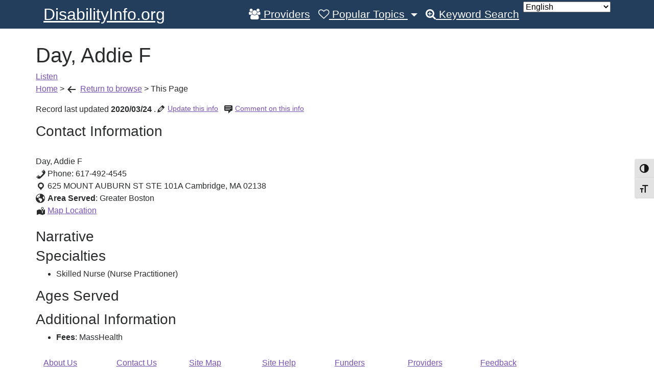

--- FILE ---
content_type: text/html; charset=UTF-8
request_url: https://disabilityinfo.org/physicians/day-addie-f/
body_size: 13867
content:
 <!DOCTYPE html>
<html lang="en-US">
<head>
	<meta charset="UTF-8">
	<meta http-equiv="X-UA-Compatible" content="IE=edge">
	<meta name="viewport" content="width=device-width, initial-scale=1">
	<meta name="mobile-web-app-capable" content="yes">
	<meta name="apple-mobile-web-app-capable" content="yes">
	<meta name="apple-mobile-web-app-title" content="DisabilityInfo.org - ">
	<link rel="profile" href="http://gmpg.org/xfn/11">
	<link rel="pingback" href="https://disabilityinfo.org/xmlrpc.php">
	<meta name='robots' content='index, follow, max-image-preview:large, max-snippet:-1, max-video-preview:-1' />

	<!-- This site is optimized with the Yoast SEO plugin v26.5 - https://yoast.com/wordpress/plugins/seo/ -->
	<title>Day, Addie F - Skilled Nurse (Nurse Practitioner) in Cambridge Massachusetts - DisabilityInfo.org</title>
	<meta name="description" content="Cambridge Skilled Nurse (Nurse Practitioner)" />
	<link rel="canonical" href="https://disabilityinfo.org/physicians/day-addie-f/" />
	<meta property="og:locale" content="en_US" />
	<meta property="og:type" content="article" />
	<meta property="og:title" content="Day, Addie F - Skilled Nurse (Nurse Practitioner) in Cambridge Massachusetts - DisabilityInfo.org" />
	<meta property="og:description" content="Cambridge Skilled Nurse (Nurse Practitioner)" />
	<meta property="og:url" content="https://disabilityinfo.org/physicians/day-addie-f/" />
	<meta property="og:site_name" content="DisabilityInfo.org" />
	<meta property="article:modified_time" content="2020-06-02T01:11:00+00:00" />
	<meta name="twitter:card" content="summary_large_image" />
	<script type="application/ld+json" class="yoast-schema-graph">{"@context":"https://schema.org","@graph":[{"@type":"WebPage","@id":"https://disabilityinfo.org/physicians/day-addie-f/","url":"https://disabilityinfo.org/physicians/day-addie-f/","name":"Day, Addie F - Skilled Nurse (Nurse Practitioner) in Cambridge Massachusetts - DisabilityInfo.org","isPartOf":{"@id":"https://disabilityinfo.org/#website"},"datePublished":"2019-11-27T18:22:24+00:00","dateModified":"2020-06-02T01:11:00+00:00","description":"Cambridge Skilled Nurse (Nurse Practitioner)","breadcrumb":{"@id":"https://disabilityinfo.org/physicians/day-addie-f/#breadcrumb"},"inLanguage":"en-US","potentialAction":[{"@type":"ReadAction","target":["https://disabilityinfo.org/physicians/day-addie-f/"]}]},{"@type":"BreadcrumbList","@id":"https://disabilityinfo.org/physicians/day-addie-f/#breadcrumb","itemListElement":[{"@type":"ListItem","position":1,"name":"Home","item":"https://disabilityinfo.org/"},{"@type":"ListItem","position":2,"name":"Doctor","item":"https://disabilityinfo.org/physicians/"},{"@type":"ListItem","position":3,"name":"Day, Addie F"}]},{"@type":"WebSite","@id":"https://disabilityinfo.org/#website","url":"https://disabilityinfo.org/","name":"DisabilityInfo.org","description":"","potentialAction":[{"@type":"SearchAction","target":{"@type":"EntryPoint","urlTemplate":"https://disabilityinfo.org/?s={search_term_string}"},"query-input":{"@type":"PropertyValueSpecification","valueRequired":true,"valueName":"search_term_string"}}],"inLanguage":"en-US"}]}</script>
	<!-- / Yoast SEO plugin. -->


<link rel="alternate" title="oEmbed (JSON)" type="application/json+oembed" href="https://disabilityinfo.org/wp-json/oembed/1.0/embed?url=https%3A%2F%2Fdisabilityinfo.org%2Fphysicians%2Fday-addie-f%2F" />
<link rel="alternate" title="oEmbed (XML)" type="text/xml+oembed" href="https://disabilityinfo.org/wp-json/oembed/1.0/embed?url=https%3A%2F%2Fdisabilityinfo.org%2Fphysicians%2Fday-addie-f%2F&#038;format=xml" />
		<!-- This site uses the Google Analytics by ExactMetrics plugin v8.11.1 - Using Analytics tracking - https://www.exactmetrics.com/ -->
							<script src="//www.googletagmanager.com/gtag/js?id=G-F11R6BTQ07"  data-cfasync="false" data-wpfc-render="false" type="text/javascript" async></script>
			<script data-cfasync="false" data-wpfc-render="false" type="text/javascript">
				var em_version = '8.11.1';
				var em_track_user = true;
				var em_no_track_reason = '';
								var ExactMetricsDefaultLocations = {"page_location":"https:\/\/disabilityinfo.org\/physicians\/day-addie-f\/"};
								if ( typeof ExactMetricsPrivacyGuardFilter === 'function' ) {
					var ExactMetricsLocations = (typeof ExactMetricsExcludeQuery === 'object') ? ExactMetricsPrivacyGuardFilter( ExactMetricsExcludeQuery ) : ExactMetricsPrivacyGuardFilter( ExactMetricsDefaultLocations );
				} else {
					var ExactMetricsLocations = (typeof ExactMetricsExcludeQuery === 'object') ? ExactMetricsExcludeQuery : ExactMetricsDefaultLocations;
				}

								var disableStrs = [
										'ga-disable-G-F11R6BTQ07',
									];

				/* Function to detect opted out users */
				function __gtagTrackerIsOptedOut() {
					for (var index = 0; index < disableStrs.length; index++) {
						if (document.cookie.indexOf(disableStrs[index] + '=true') > -1) {
							return true;
						}
					}

					return false;
				}

				/* Disable tracking if the opt-out cookie exists. */
				if (__gtagTrackerIsOptedOut()) {
					for (var index = 0; index < disableStrs.length; index++) {
						window[disableStrs[index]] = true;
					}
				}

				/* Opt-out function */
				function __gtagTrackerOptout() {
					for (var index = 0; index < disableStrs.length; index++) {
						document.cookie = disableStrs[index] + '=true; expires=Thu, 31 Dec 2099 23:59:59 UTC; path=/';
						window[disableStrs[index]] = true;
					}
				}

				if ('undefined' === typeof gaOptout) {
					function gaOptout() {
						__gtagTrackerOptout();
					}
				}
								window.dataLayer = window.dataLayer || [];

				window.ExactMetricsDualTracker = {
					helpers: {},
					trackers: {},
				};
				if (em_track_user) {
					function __gtagDataLayer() {
						dataLayer.push(arguments);
					}

					function __gtagTracker(type, name, parameters) {
						if (!parameters) {
							parameters = {};
						}

						if (parameters.send_to) {
							__gtagDataLayer.apply(null, arguments);
							return;
						}

						if (type === 'event') {
														parameters.send_to = exactmetrics_frontend.v4_id;
							var hookName = name;
							if (typeof parameters['event_category'] !== 'undefined') {
								hookName = parameters['event_category'] + ':' + name;
							}

							if (typeof ExactMetricsDualTracker.trackers[hookName] !== 'undefined') {
								ExactMetricsDualTracker.trackers[hookName](parameters);
							} else {
								__gtagDataLayer('event', name, parameters);
							}
							
						} else {
							__gtagDataLayer.apply(null, arguments);
						}
					}

					__gtagTracker('js', new Date());
					__gtagTracker('set', {
						'developer_id.dNDMyYj': true,
											});
					if ( ExactMetricsLocations.page_location ) {
						__gtagTracker('set', ExactMetricsLocations);
					}
										__gtagTracker('config', 'G-F11R6BTQ07', {"forceSSL":"true","link_attribution":"true"} );
										window.gtag = __gtagTracker;										(function () {
						/* https://developers.google.com/analytics/devguides/collection/analyticsjs/ */
						/* ga and __gaTracker compatibility shim. */
						var noopfn = function () {
							return null;
						};
						var newtracker = function () {
							return new Tracker();
						};
						var Tracker = function () {
							return null;
						};
						var p = Tracker.prototype;
						p.get = noopfn;
						p.set = noopfn;
						p.send = function () {
							var args = Array.prototype.slice.call(arguments);
							args.unshift('send');
							__gaTracker.apply(null, args);
						};
						var __gaTracker = function () {
							var len = arguments.length;
							if (len === 0) {
								return;
							}
							var f = arguments[len - 1];
							if (typeof f !== 'object' || f === null || typeof f.hitCallback !== 'function') {
								if ('send' === arguments[0]) {
									var hitConverted, hitObject = false, action;
									if ('event' === arguments[1]) {
										if ('undefined' !== typeof arguments[3]) {
											hitObject = {
												'eventAction': arguments[3],
												'eventCategory': arguments[2],
												'eventLabel': arguments[4],
												'value': arguments[5] ? arguments[5] : 1,
											}
										}
									}
									if ('pageview' === arguments[1]) {
										if ('undefined' !== typeof arguments[2]) {
											hitObject = {
												'eventAction': 'page_view',
												'page_path': arguments[2],
											}
										}
									}
									if (typeof arguments[2] === 'object') {
										hitObject = arguments[2];
									}
									if (typeof arguments[5] === 'object') {
										Object.assign(hitObject, arguments[5]);
									}
									if ('undefined' !== typeof arguments[1].hitType) {
										hitObject = arguments[1];
										if ('pageview' === hitObject.hitType) {
											hitObject.eventAction = 'page_view';
										}
									}
									if (hitObject) {
										action = 'timing' === arguments[1].hitType ? 'timing_complete' : hitObject.eventAction;
										hitConverted = mapArgs(hitObject);
										__gtagTracker('event', action, hitConverted);
									}
								}
								return;
							}

							function mapArgs(args) {
								var arg, hit = {};
								var gaMap = {
									'eventCategory': 'event_category',
									'eventAction': 'event_action',
									'eventLabel': 'event_label',
									'eventValue': 'event_value',
									'nonInteraction': 'non_interaction',
									'timingCategory': 'event_category',
									'timingVar': 'name',
									'timingValue': 'value',
									'timingLabel': 'event_label',
									'page': 'page_path',
									'location': 'page_location',
									'title': 'page_title',
									'referrer' : 'page_referrer',
								};
								for (arg in args) {
																		if (!(!args.hasOwnProperty(arg) || !gaMap.hasOwnProperty(arg))) {
										hit[gaMap[arg]] = args[arg];
									} else {
										hit[arg] = args[arg];
									}
								}
								return hit;
							}

							try {
								f.hitCallback();
							} catch (ex) {
							}
						};
						__gaTracker.create = newtracker;
						__gaTracker.getByName = newtracker;
						__gaTracker.getAll = function () {
							return [];
						};
						__gaTracker.remove = noopfn;
						__gaTracker.loaded = true;
						window['__gaTracker'] = __gaTracker;
					})();
									} else {
										console.log("");
					(function () {
						function __gtagTracker() {
							return null;
						}

						window['__gtagTracker'] = __gtagTracker;
						window['gtag'] = __gtagTracker;
					})();
									}
			</script>
							<!-- / Google Analytics by ExactMetrics -->
		<style id='wp-img-auto-sizes-contain-inline-css' type='text/css'>
img:is([sizes=auto i],[sizes^="auto," i]){contain-intrinsic-size:3000px 1500px}
/*# sourceURL=wp-img-auto-sizes-contain-inline-css */
</style>
<style id='wp-emoji-styles-inline-css' type='text/css'>

	img.wp-smiley, img.emoji {
		display: inline !important;
		border: none !important;
		box-shadow: none !important;
		height: 1em !important;
		width: 1em !important;
		margin: 0 0.07em !important;
		vertical-align: -0.1em !important;
		background: none !important;
		padding: 0 !important;
	}
/*# sourceURL=wp-emoji-styles-inline-css */
</style>
<style id='wp-block-library-inline-css' type='text/css'>
:root{--wp-block-synced-color:#7a00df;--wp-block-synced-color--rgb:122,0,223;--wp-bound-block-color:var(--wp-block-synced-color);--wp-editor-canvas-background:#ddd;--wp-admin-theme-color:#007cba;--wp-admin-theme-color--rgb:0,124,186;--wp-admin-theme-color-darker-10:#006ba1;--wp-admin-theme-color-darker-10--rgb:0,107,160.5;--wp-admin-theme-color-darker-20:#005a87;--wp-admin-theme-color-darker-20--rgb:0,90,135;--wp-admin-border-width-focus:2px}@media (min-resolution:192dpi){:root{--wp-admin-border-width-focus:1.5px}}.wp-element-button{cursor:pointer}:root .has-very-light-gray-background-color{background-color:#eee}:root .has-very-dark-gray-background-color{background-color:#313131}:root .has-very-light-gray-color{color:#eee}:root .has-very-dark-gray-color{color:#313131}:root .has-vivid-green-cyan-to-vivid-cyan-blue-gradient-background{background:linear-gradient(135deg,#00d084,#0693e3)}:root .has-purple-crush-gradient-background{background:linear-gradient(135deg,#34e2e4,#4721fb 50%,#ab1dfe)}:root .has-hazy-dawn-gradient-background{background:linear-gradient(135deg,#faaca8,#dad0ec)}:root .has-subdued-olive-gradient-background{background:linear-gradient(135deg,#fafae1,#67a671)}:root .has-atomic-cream-gradient-background{background:linear-gradient(135deg,#fdd79a,#004a59)}:root .has-nightshade-gradient-background{background:linear-gradient(135deg,#330968,#31cdcf)}:root .has-midnight-gradient-background{background:linear-gradient(135deg,#020381,#2874fc)}:root{--wp--preset--font-size--normal:16px;--wp--preset--font-size--huge:42px}.has-regular-font-size{font-size:1em}.has-larger-font-size{font-size:2.625em}.has-normal-font-size{font-size:var(--wp--preset--font-size--normal)}.has-huge-font-size{font-size:var(--wp--preset--font-size--huge)}.has-text-align-center{text-align:center}.has-text-align-left{text-align:left}.has-text-align-right{text-align:right}.has-fit-text{white-space:nowrap!important}#end-resizable-editor-section{display:none}.aligncenter{clear:both}.items-justified-left{justify-content:flex-start}.items-justified-center{justify-content:center}.items-justified-right{justify-content:flex-end}.items-justified-space-between{justify-content:space-between}.screen-reader-text{border:0;clip-path:inset(50%);height:1px;margin:-1px;overflow:hidden;padding:0;position:absolute;width:1px;word-wrap:normal!important}.screen-reader-text:focus{background-color:#ddd;clip-path:none;color:#444;display:block;font-size:1em;height:auto;left:5px;line-height:normal;padding:15px 23px 14px;text-decoration:none;top:5px;width:auto;z-index:100000}html :where(.has-border-color){border-style:solid}html :where([style*=border-top-color]){border-top-style:solid}html :where([style*=border-right-color]){border-right-style:solid}html :where([style*=border-bottom-color]){border-bottom-style:solid}html :where([style*=border-left-color]){border-left-style:solid}html :where([style*=border-width]){border-style:solid}html :where([style*=border-top-width]){border-top-style:solid}html :where([style*=border-right-width]){border-right-style:solid}html :where([style*=border-bottom-width]){border-bottom-style:solid}html :where([style*=border-left-width]){border-left-style:solid}html :where(img[class*=wp-image-]){height:auto;max-width:100%}:where(figure){margin:0 0 1em}html :where(.is-position-sticky){--wp-admin--admin-bar--position-offset:var(--wp-admin--admin-bar--height,0px)}@media screen and (max-width:600px){html :where(.is-position-sticky){--wp-admin--admin-bar--position-offset:0px}}

/*# sourceURL=wp-block-library-inline-css */
</style><style id='global-styles-inline-css' type='text/css'>
:root{--wp--preset--aspect-ratio--square: 1;--wp--preset--aspect-ratio--4-3: 4/3;--wp--preset--aspect-ratio--3-4: 3/4;--wp--preset--aspect-ratio--3-2: 3/2;--wp--preset--aspect-ratio--2-3: 2/3;--wp--preset--aspect-ratio--16-9: 16/9;--wp--preset--aspect-ratio--9-16: 9/16;--wp--preset--color--black: #000000;--wp--preset--color--cyan-bluish-gray: #abb8c3;--wp--preset--color--white: #ffffff;--wp--preset--color--pale-pink: #f78da7;--wp--preset--color--vivid-red: #cf2e2e;--wp--preset--color--luminous-vivid-orange: #ff6900;--wp--preset--color--luminous-vivid-amber: #fcb900;--wp--preset--color--light-green-cyan: #7bdcb5;--wp--preset--color--vivid-green-cyan: #00d084;--wp--preset--color--pale-cyan-blue: #8ed1fc;--wp--preset--color--vivid-cyan-blue: #0693e3;--wp--preset--color--vivid-purple: #9b51e0;--wp--preset--gradient--vivid-cyan-blue-to-vivid-purple: linear-gradient(135deg,rgb(6,147,227) 0%,rgb(155,81,224) 100%);--wp--preset--gradient--light-green-cyan-to-vivid-green-cyan: linear-gradient(135deg,rgb(122,220,180) 0%,rgb(0,208,130) 100%);--wp--preset--gradient--luminous-vivid-amber-to-luminous-vivid-orange: linear-gradient(135deg,rgb(252,185,0) 0%,rgb(255,105,0) 100%);--wp--preset--gradient--luminous-vivid-orange-to-vivid-red: linear-gradient(135deg,rgb(255,105,0) 0%,rgb(207,46,46) 100%);--wp--preset--gradient--very-light-gray-to-cyan-bluish-gray: linear-gradient(135deg,rgb(238,238,238) 0%,rgb(169,184,195) 100%);--wp--preset--gradient--cool-to-warm-spectrum: linear-gradient(135deg,rgb(74,234,220) 0%,rgb(151,120,209) 20%,rgb(207,42,186) 40%,rgb(238,44,130) 60%,rgb(251,105,98) 80%,rgb(254,248,76) 100%);--wp--preset--gradient--blush-light-purple: linear-gradient(135deg,rgb(255,206,236) 0%,rgb(152,150,240) 100%);--wp--preset--gradient--blush-bordeaux: linear-gradient(135deg,rgb(254,205,165) 0%,rgb(254,45,45) 50%,rgb(107,0,62) 100%);--wp--preset--gradient--luminous-dusk: linear-gradient(135deg,rgb(255,203,112) 0%,rgb(199,81,192) 50%,rgb(65,88,208) 100%);--wp--preset--gradient--pale-ocean: linear-gradient(135deg,rgb(255,245,203) 0%,rgb(182,227,212) 50%,rgb(51,167,181) 100%);--wp--preset--gradient--electric-grass: linear-gradient(135deg,rgb(202,248,128) 0%,rgb(113,206,126) 100%);--wp--preset--gradient--midnight: linear-gradient(135deg,rgb(2,3,129) 0%,rgb(40,116,252) 100%);--wp--preset--font-size--small: 13px;--wp--preset--font-size--medium: 20px;--wp--preset--font-size--large: 36px;--wp--preset--font-size--x-large: 42px;--wp--preset--spacing--20: 0.44rem;--wp--preset--spacing--30: 0.67rem;--wp--preset--spacing--40: 1rem;--wp--preset--spacing--50: 1.5rem;--wp--preset--spacing--60: 2.25rem;--wp--preset--spacing--70: 3.38rem;--wp--preset--spacing--80: 5.06rem;--wp--preset--shadow--natural: 6px 6px 9px rgba(0, 0, 0, 0.2);--wp--preset--shadow--deep: 12px 12px 50px rgba(0, 0, 0, 0.4);--wp--preset--shadow--sharp: 6px 6px 0px rgba(0, 0, 0, 0.2);--wp--preset--shadow--outlined: 6px 6px 0px -3px rgb(255, 255, 255), 6px 6px rgb(0, 0, 0);--wp--preset--shadow--crisp: 6px 6px 0px rgb(0, 0, 0);}:where(.is-layout-flex){gap: 0.5em;}:where(.is-layout-grid){gap: 0.5em;}body .is-layout-flex{display: flex;}.is-layout-flex{flex-wrap: wrap;align-items: center;}.is-layout-flex > :is(*, div){margin: 0;}body .is-layout-grid{display: grid;}.is-layout-grid > :is(*, div){margin: 0;}:where(.wp-block-columns.is-layout-flex){gap: 2em;}:where(.wp-block-columns.is-layout-grid){gap: 2em;}:where(.wp-block-post-template.is-layout-flex){gap: 1.25em;}:where(.wp-block-post-template.is-layout-grid){gap: 1.25em;}.has-black-color{color: var(--wp--preset--color--black) !important;}.has-cyan-bluish-gray-color{color: var(--wp--preset--color--cyan-bluish-gray) !important;}.has-white-color{color: var(--wp--preset--color--white) !important;}.has-pale-pink-color{color: var(--wp--preset--color--pale-pink) !important;}.has-vivid-red-color{color: var(--wp--preset--color--vivid-red) !important;}.has-luminous-vivid-orange-color{color: var(--wp--preset--color--luminous-vivid-orange) !important;}.has-luminous-vivid-amber-color{color: var(--wp--preset--color--luminous-vivid-amber) !important;}.has-light-green-cyan-color{color: var(--wp--preset--color--light-green-cyan) !important;}.has-vivid-green-cyan-color{color: var(--wp--preset--color--vivid-green-cyan) !important;}.has-pale-cyan-blue-color{color: var(--wp--preset--color--pale-cyan-blue) !important;}.has-vivid-cyan-blue-color{color: var(--wp--preset--color--vivid-cyan-blue) !important;}.has-vivid-purple-color{color: var(--wp--preset--color--vivid-purple) !important;}.has-black-background-color{background-color: var(--wp--preset--color--black) !important;}.has-cyan-bluish-gray-background-color{background-color: var(--wp--preset--color--cyan-bluish-gray) !important;}.has-white-background-color{background-color: var(--wp--preset--color--white) !important;}.has-pale-pink-background-color{background-color: var(--wp--preset--color--pale-pink) !important;}.has-vivid-red-background-color{background-color: var(--wp--preset--color--vivid-red) !important;}.has-luminous-vivid-orange-background-color{background-color: var(--wp--preset--color--luminous-vivid-orange) !important;}.has-luminous-vivid-amber-background-color{background-color: var(--wp--preset--color--luminous-vivid-amber) !important;}.has-light-green-cyan-background-color{background-color: var(--wp--preset--color--light-green-cyan) !important;}.has-vivid-green-cyan-background-color{background-color: var(--wp--preset--color--vivid-green-cyan) !important;}.has-pale-cyan-blue-background-color{background-color: var(--wp--preset--color--pale-cyan-blue) !important;}.has-vivid-cyan-blue-background-color{background-color: var(--wp--preset--color--vivid-cyan-blue) !important;}.has-vivid-purple-background-color{background-color: var(--wp--preset--color--vivid-purple) !important;}.has-black-border-color{border-color: var(--wp--preset--color--black) !important;}.has-cyan-bluish-gray-border-color{border-color: var(--wp--preset--color--cyan-bluish-gray) !important;}.has-white-border-color{border-color: var(--wp--preset--color--white) !important;}.has-pale-pink-border-color{border-color: var(--wp--preset--color--pale-pink) !important;}.has-vivid-red-border-color{border-color: var(--wp--preset--color--vivid-red) !important;}.has-luminous-vivid-orange-border-color{border-color: var(--wp--preset--color--luminous-vivid-orange) !important;}.has-luminous-vivid-amber-border-color{border-color: var(--wp--preset--color--luminous-vivid-amber) !important;}.has-light-green-cyan-border-color{border-color: var(--wp--preset--color--light-green-cyan) !important;}.has-vivid-green-cyan-border-color{border-color: var(--wp--preset--color--vivid-green-cyan) !important;}.has-pale-cyan-blue-border-color{border-color: var(--wp--preset--color--pale-cyan-blue) !important;}.has-vivid-cyan-blue-border-color{border-color: var(--wp--preset--color--vivid-cyan-blue) !important;}.has-vivid-purple-border-color{border-color: var(--wp--preset--color--vivid-purple) !important;}.has-vivid-cyan-blue-to-vivid-purple-gradient-background{background: var(--wp--preset--gradient--vivid-cyan-blue-to-vivid-purple) !important;}.has-light-green-cyan-to-vivid-green-cyan-gradient-background{background: var(--wp--preset--gradient--light-green-cyan-to-vivid-green-cyan) !important;}.has-luminous-vivid-amber-to-luminous-vivid-orange-gradient-background{background: var(--wp--preset--gradient--luminous-vivid-amber-to-luminous-vivid-orange) !important;}.has-luminous-vivid-orange-to-vivid-red-gradient-background{background: var(--wp--preset--gradient--luminous-vivid-orange-to-vivid-red) !important;}.has-very-light-gray-to-cyan-bluish-gray-gradient-background{background: var(--wp--preset--gradient--very-light-gray-to-cyan-bluish-gray) !important;}.has-cool-to-warm-spectrum-gradient-background{background: var(--wp--preset--gradient--cool-to-warm-spectrum) !important;}.has-blush-light-purple-gradient-background{background: var(--wp--preset--gradient--blush-light-purple) !important;}.has-blush-bordeaux-gradient-background{background: var(--wp--preset--gradient--blush-bordeaux) !important;}.has-luminous-dusk-gradient-background{background: var(--wp--preset--gradient--luminous-dusk) !important;}.has-pale-ocean-gradient-background{background: var(--wp--preset--gradient--pale-ocean) !important;}.has-electric-grass-gradient-background{background: var(--wp--preset--gradient--electric-grass) !important;}.has-midnight-gradient-background{background: var(--wp--preset--gradient--midnight) !important;}.has-small-font-size{font-size: var(--wp--preset--font-size--small) !important;}.has-medium-font-size{font-size: var(--wp--preset--font-size--medium) !important;}.has-large-font-size{font-size: var(--wp--preset--font-size--large) !important;}.has-x-large-font-size{font-size: var(--wp--preset--font-size--x-large) !important;}
/*# sourceURL=global-styles-inline-css */
</style>

<style id='classic-theme-styles-inline-css' type='text/css'>
/*! This file is auto-generated */
.wp-block-button__link{color:#fff;background-color:#32373c;border-radius:9999px;box-shadow:none;text-decoration:none;padding:calc(.667em + 2px) calc(1.333em + 2px);font-size:1.125em}.wp-block-file__button{background:#32373c;color:#fff;text-decoration:none}
/*# sourceURL=/wp-includes/css/classic-themes.min.css */
</style>
<link rel='stylesheet' id='contact-form-7-css' href='https://disabilityinfo.org/wp-content/plugins/contact-form-7/includes/css/styles.css?ver=6.1.4' type='text/css' media='all' />
<link rel='stylesheet' id='ctf_styles-css' href='https://disabilityinfo.org/wp-content/plugins/custom-twitter-feeds/css/ctf-styles.min.css?ver=2.3.1' type='text/css' media='all' />
<link rel='stylesheet' id='dashicons-css' href='https://disabilityinfo.org/wp-includes/css/dashicons.min.css?ver=6.9' type='text/css' media='all' />
<link rel='stylesheet' id='di.styles-css' href='https://disabilityinfo.org/wp-content/plugins/disabilityinfo/css/di-styles.css?ver=6.9' type='text/css' media='all' />
<link rel='stylesheet' id='page-list-style-css' href='https://disabilityinfo.org/wp-content/plugins/page-list/css/page-list.css?ver=5.9' type='text/css' media='all' />
<link rel='stylesheet' id='ui-font-css' href='https://disabilityinfo.org/wp-content/plugins/wp-accessibility/toolbar/fonts/css/a11y-toolbar.css?ver=2.2.6' type='text/css' media='all' />
<link rel='stylesheet' id='wpa-toolbar-css' href='https://disabilityinfo.org/wp-content/plugins/wp-accessibility/toolbar/css/a11y.css?ver=2.2.6' type='text/css' media='all' />
<style id='wpa-toolbar-inline-css' type='text/css'>
.a11y-toolbar ul li button { font-size: 1.1em !important; }
/*# sourceURL=wpa-toolbar-inline-css */
</style>
<link rel='stylesheet' id='ui-fontsize.css-css' href='https://disabilityinfo.org/wp-content/plugins/wp-accessibility/toolbar/css/a11y-fontsize.css?ver=2.2.6' type='text/css' media='all' />
<style id='ui-fontsize.css-inline-css' type='text/css'>
html { --wpa-font-size: clamp( 24px, 1.5rem, 36px ); --wpa-h1-size : clamp( 48px, 3rem, 72px ); --wpa-h2-size : clamp( 40px, 2.5rem, 60px ); --wpa-h3-size : clamp( 32px, 2rem, 48px ); --wpa-h4-size : clamp( 28px, 1.75rem, 42px ); --wpa-sub-list-size: 1.1em; --wpa-sub-sub-list-size: 1em; } 
/*# sourceURL=ui-fontsize.css-inline-css */
</style>
<link rel='stylesheet' id='wpa-style-css' href='https://disabilityinfo.org/wp-content/plugins/wp-accessibility/css/wpa-style.css?ver=2.2.6' type='text/css' media='all' />
<style id='wpa-style-inline-css' type='text/css'>
:root { --admin-bar-top : 7px; }
/*# sourceURL=wpa-style-inline-css */
</style>
<link rel='stylesheet' id='understrap-styles-css' href='https://disabilityinfo.org/wp-content/themes/DI-theme/css/theme.min.css?ver=0.1.1' type='text/css' media='all' />
<script type="text/javascript" src="https://disabilityinfo.org/wp-content/plugins/google-analytics-dashboard-for-wp/assets/js/frontend-gtag.min.js?ver=8.11.1" id="exactmetrics-frontend-script-js" async="async" data-wp-strategy="async"></script>
<script data-cfasync="false" data-wpfc-render="false" type="text/javascript" id='exactmetrics-frontend-script-js-extra'>/* <![CDATA[ */
var exactmetrics_frontend = {"js_events_tracking":"true","download_extensions":"doc,pdf,ppt,zip,xls,docx,pptx,xlsx","inbound_paths":"[{\"path\":\"\\\/go\\\/\",\"label\":\"affiliate\"},{\"path\":\"\\\/recommend\\\/\",\"label\":\"affiliate\"}]","home_url":"https:\/\/disabilityinfo.org","hash_tracking":"false","v4_id":"G-F11R6BTQ07"};/* ]]> */
</script>
<script type="text/javascript" src="https://disabilityinfo.org/wp-includes/js/jquery/jquery.min.js?ver=3.7.1" id="jquery-core-js"></script>
<script type="text/javascript" src="https://disabilityinfo.org/wp-includes/js/jquery/jquery-migrate.min.js?ver=3.4.1" id="jquery-migrate-js"></script>
<link rel="https://api.w.org/" href="https://disabilityinfo.org/wp-json/" /><script type="text/javascript" src="//f1-na.readspeaker.com/script/7442/ReadSpeaker.js?pids=embhl"></script>
		<style type="text/css" id="wp-custom-css">
			/*
You can add your own CSS here.

Click the help icon above to learn more.
*/
.home .page .entry-title {
  display: none;
}

.home.page .di-search-input button {
	font-size: 1.4em;
	padding-top: .5em;
    padding-bottom: .5em;
    padding-left: 1.5em;
    padding-right: 1.5em;
}

/* If the screen size is 600px wide or less */
@media screen and (max-width: 1150px) {
/*.page  {
	font-size: 6vw;
	line-height: 1.5;}
breadcrumb {
    -ms-flex-wrap: wrap;
    flex-wrap: wrap;
}*/
.home.page  {
	font-size:3vw;
	line-height: 1.5;	}
}
/*Hide breadcrum for the home page*/
span[property="itemListElement"]:first-child > span[property="name"] {
    display:none;}		</style>
			<style type="text/css">
        .skip-link:focus {
            clip: auto;
            overflow: auto; left: 6px;
            top: 7px; z-index: 10000;
            padding: 15px 23px 14px;
            background-color: #f1f1f1;
            font-size: 1.3em; width: auto;
            width: 15%;
            height: auto; font-weight: 700;
            line-height: normal;
            text-decoration: none;
            color: #21759b;
        }
    </style>
</head>

<body class="wp-singular di-physician-template-default single single-di-physician postid-375697 wp-theme-DI-theme wpa-excerpt">
<script type="text/javascript">
<!--
window.rsConf = { general: { usePost: true } };
//-->
</script>
<div class="hfeed site" id="page">
<!--
<script src="https://cdn-na.readspeaker.com/script/7442/webReader/webReader.js?pids=wr" type="text/javascript" id="rs_req_Init"></script>
<div id="readspeaker_button1" class="rs_skip rsbtn rs_preserve">
    <a rel="nofollow" class="rsbtn_play" accesskey="L" title="Listen to this page using ReadSpeaker webReader" href="https://app-na.readspeaker.com/cgi-bin/rsent?customerid=7442&amp;lang=en_us&amp;readid=page-wrapper&amp;url=https%3A%2F%2Fdisabilityinfo.org%2F">
        <span class="rsbtn_left rsimg rspart"><span class="rsbtn_text"><span>Listen</span></span></span>
        <span class="rsbtn_right rsimg rsplay rspart"></span>
    </a>
</div>
-->


	<!-- ******************* The Navbar Area ******************* -->
	<div class="wrapper-fluid wrapper-navbar" id="wrapper-navbar">

		<a class="skip-link screen-reader-text sr-only" href="#content">Skip to content</a>

		<nav class="navbar-default navbar-toggleable-md  navbar-inverse bg-inverse" >

			<div class="container">

				<button class="navbar-toggler navbar-toggler-right" type="button" data-toggle="collapse" data-target="#navbarNavDropdown" aria-controls="navbarNavDropdown" aria-expanded="false" aria-label="Toggle navigation">
					<span class="navbar-toggler-icon"></span>
				</button>

				<!-- Your site title as branding in the menu -->
									<a class="navbar-brand" rel="home" href="https://disabilityinfo.org/"
					   title="">
						DisabilityInfo.org					</a>

				<!-- end custom logo -->

				<!-- The WordPress Menu goes here -->
				<div id="navbarNavDropdown" class="collapse navbar-collapse justify-content-end"><ul id="main-menu" class="navbar-nav"><li id="menu-item-44007" class="menu-item menu-item-type-custom menu-item-object-custom nav-item menu-item-44007"><a href="/for-providers/" class="nav-link"><i class="fa fa-users" aria-hidden="true"></i> Providers</a></li>
<li id="menu-item-4887" class="menu-item menu-item-type-post_type menu-item-object-page menu-item-has-children nav-item menu-item-4887 dropdown"><a href="#" data-toggle="dropdown" class="nav-link dropdown-toggle"><i class="fa fa-heart-o" aria-hidden="true"></i> Popular Topics <span class="caret"></span></a>
<ul class=" dropdown-menu">
	<li id="menu-item-17185" class="menu-item menu-item-type-post_type menu-item-object-page nav-item menu-item-17185"><a href="https://disabilityinfo.org/other/assistive-technology/" class="nav-link">Assistive Technology</a></li>
	<li id="menu-item-16240" class="menu-item menu-item-type-post_type menu-item-object-page nav-item menu-item-16240"><a href="https://disabilityinfo.org/other/basic-needs/" class="nav-link">Basic Needs</a></li>
	<li id="menu-item-16238" class="menu-item menu-item-type-post_type menu-item-object-page nav-item menu-item-16238"><a href="https://disabilityinfo.org/other/education/" class="nav-link">Education</a></li>
	<li id="menu-item-442495" class="menu-item menu-item-type-custom menu-item-object-custom nav-item menu-item-442495"><a href="https://disabilityinfo.org/popular-topics/frequently-asked-questions/" class="nav-link">Frequently Asked Questions</a></li>
	<li id="menu-item-16239" class="menu-item menu-item-type-post_type menu-item-object-page nav-item menu-item-16239"><a href="https://disabilityinfo.org/jobs/" class="nav-link">Jobs</a></li>
	<li id="menu-item-31266" class="menu-item menu-item-type-post_type menu-item-object-page nav-item menu-item-31266"><a href="https://disabilityinfo.org/other/transportation/" class="nav-link">Transportation</a></li>
	<li id="menu-item-583504" class="menu-item menu-item-type-post_type menu-item-object-page nav-item menu-item-583504"><a href="https://disabilityinfo.org/popular-topics/resources-for-people-with-intellectual-developmental-disabilities-pwidd-in-massachusetts/" class="nav-link">IDD Resources</a></li>
</ul>
</li>
<li id="menu-item-29448" class="menu-item menu-item-type-post_type menu-item-object-page nav-item menu-item-29448"><a href="https://disabilityinfo.org/keyword/" class="nav-link"><i class="fa fa-search-plus" aria-hidden="true"></i> Keyword Search</a></li>
<li style="position:relative;" class="menu-item menu-item-gtranslate gt-menu-44828"></li></ul></div>
			</div><!-- .container -->

		</nav><!-- .site-navigation -->

	</div><!-- .wrapper-navbar end -->

<div class="wrapper" id="single-wrapper">

	<div class="container" id="content" tabindex="-1">

		<div class="row">

			<!-- Do the left sidebar check -->
			
			<main class="site-main" id="main">

				
					<article class="post-375697 di-physician type-di-physician status-publish hentry di_towns-cambridge di_regions-2-greater-boston di_physician_specialties-skilled-nurse-nurse-practitioner" id="post-375697">

	<header class="entry-header">

		<h1 class="entry-title">Day, Addie F</h1>
		<!--div class="entry-meta">

			
		</div><!-- .entry-meta -->

	</header><!-- .entry-header -->

	
	<div class="entry-content">

		<!-- RS_MODULE_CODE_2.4.1 --><div id="readspeaker_button375697" class="rs_skip rsbtn rs_preserve"><a class="rsbtn_play" title="Listen to this page using ReadSpeaker" accesskey="L" href="//app-na.readspeaker.com/cgi-bin/rsent?customerid=7442&amp;lang=en_us&amp;readid=rspeak_read_375697&amp;url=https%3A%2F%2Fdisabilityinfo.org%2Fphysicians%2Fday-addie-f%2F">
        <span class="rsbtn_left rsimg rspart"><span class="rsbtn_text"><span>Listen</span></span></span>
        <span class="rsbtn_right rsimg rsplay rspart"></span>
        </a></div><div id="rspeak_read_375697"><div class='breadcrumbs' typeof='BreadcrumbList' vocab='https://schema.org/'><span property='itemListElement' typeof='ListItem'><a property='item' typeof='WebPage' title='Go to DisabilityInfo.org.' href='https://disabilityinfo.org' class='home'><span property='name'>Home</span></a><meta property='position' content='1'></span> &gt; <span property='itemListElement' typeof='ListItem'><span class='di-dashicons dashicons dashicons-arrow-left-alt' aria-hidden='true'></span> <a href='https://disabilityinfo.org/advanced-search-4/'>Return to browse</a><meta property='position' content='2'></span> &gt; <span property='itemListElement' typeof='ListItem'><span property='name'>This Page</span><meta property='position' content='3'></span></div><p><h1></h1></p><p class='updated'>Record last updated <strong>2020/03/24</strong> <span style='margin-left: 10px;' class='edit_url'><span class='dashicons dashicons-testimonial' aria-hidden='true'></span><a href='https://services.disabilityinfo.org/mnip/db/mddb/FeedbackResource.aspx?id=5576'>Comment on this info</a></span> .<span class='edit_url'><span class='dashicons dashicons-edit' aria-hidden='true'></span><a href='https://services.disabilityinfo.org/mnip/db/mddb/UpdateResource.aspx?id=5576'>Update this info</a></span>  </p><div class="vcard" itemprop itemtype='http://schema.org/PostalAddress'><h3>Contact Information</h3><br />Day, Addie F<br /><span class="dashicons dashicons-phone" aria-hidden="true"></span>Phone: <span itemprop="telephone">617-492-4545 <em></em></span><br /><span class="adr"><span class='dashicons dashicons-location' aria-hidden='true'></span><span class='sub-address'><span itemprop='streetAddress' class="street-address">625 MOUNT AUBURN ST STE 101A</span> <span><span itemprop='addressLocality' class="locality">Cambridge</span><span class='sep'>, </span><span itemprop='addressRegion' class="region">MA</span>  <span itemprop='postalCode' class="postal-code">02138</span><br /><span class='dashicons dashicons-admin-site' aria-hidden='true'></span><strong>Area Served</strong>: <span itemprop='areaServed' class='region'>Greater Boston</span></span></span><br /><span class='url map'><span class='dashicons dashicons-location-alt' aria-hidden='true'></span><a href='http://maps.google.com/maps?z=15&amp;daddr=625+MOUNT+AUBURN+ST+STE+101A++Cambridge+MA+02138' class='external'>Map Location<span class='screen-reader-text'> Day, Addie F</span></a></span></span></div><br /><h3>Narrative</h3><div style="display:none">   Cambridge    617-492-4545  5576    2) Greater Boston  Skilled Nurse (Nurse Practitioner) 625 MOUNT AUBURN ST STE 101A    02138 MassHealth      </div><h3>Specialties</h3><ul><li>Skilled Nurse (Nurse Practitioner)</li></ul><h3>Ages Served</h3><ul> </ul><h3>Additional Information</h3><ul><li><strong>Fees</strong>: MassHealth</li></ul></div>
		
	</div><!-- .entry-content -->

	<footer class="entry-footer">

		
	</footer><!-- .entry-footer -->

</article><!-- #post-## -->

						
					
				
			</main><!-- #main -->

		</div><!-- #primary -->

		<!-- Do the right sidebar check -->
		
<div style="margin-top: 10px;" class="row">
    <div class="col-md-6">
        <div class="row">
            <div class="col-sm-3">
                <a href="/about-us/">About Us</a>
            </div>
            <div class="col-sm-3">
                <a href="/about-us/contact-us/">Contact Us</a>
            </div>
            <div class="col-sm-3">
                <a href="/site-map/">Site Map</a>
            </div>
            <div class="col-sm-3">
                <a href="/about-us/site-help/">Site Help</a>
            </div>
        </div>
    </div>
    <div class="col-md-6">
        <div class="row">
            <!--<div class="col-sm-3">
                <a href="https://blog.disabilityinfo.org/">Blog</a>
            </div>-->
            <div class="col-sm-3">
                <a href="/about-us/index-funders/">Funders</a>
            </div>
            <div class="col-sm-3">
                <a href="/for-providers/">Providers</a>
            </div>
            <div class="col-sm-3">
                <a href="https://www.surveymonkey.com/r/9RRXKP6">Feedback</a>
            </div>
        </div>
    </div>
</div>
	</div><!-- .row -->

</div><!-- Container end -->

</div><!-- Wrapper end -->




<div class="wrapper" id="wrapper-footer-full">

	<div class="container">

		<div class="row">
            <div class="col-sm-2 "><img  style="max-width:100%; max-height:100%;" alt="index logo" src="/wp-content/uploads/2022/05/INDEX_EKSC_Square_White_RGB-1.png"></div>
            <div class="col-sm-8 "><p style="color: white; text-align: center;"><a style="color: white; text-decoration: underline;" href="https://neindex.org">INDEX</a> is a program of the
                    <a style="color: white; text-decoration: underline;" href="http://shriver.umassmed.edu/">Eunice Kennedy Shriver Center</a>, a Center for Excellence at the
                    <a style="color: white; text-decoration: underline;" href="http://www.umassmed.edu/">UMass Chan Medical School.</a>
                    This is an official page / publication. © 2017 University of Massachusetts.
                    All rights reserved.</br><a style="color: white; text-decoration: underline; font-weight: 800" href="/disabilityinfo-org-disclaimer/">Disclaimer</a>
			</br><a style="color: white; text-decoration: underline; font-weight: 800" href="/privacystatement/" target="_blank">Privacy Statement</a></p></div>
            <div class="col-sm-2">
                <p style="text-align: right"><a style="color: white;"  href="/about-us/contact-us/"><i class="fa fa-envelope fa-lg" aria-hidden="true"></i><span class="sr-only">contact us</span></a>
                <a style="color: white;"  href="https://www.facebook.com/INDEXShriver-CenterUMass-Medical-School-227064920160/"><i class="fa fa-facebook fa-lg" aria-hidden="true"></i><span class="sr-only">facebook page</span></a>
                    <a style="color: white;"  href="https://twitter.com/NEINDEX"><i class="fa fa-twitter fa-lg" aria-hidden="true"></i><span class="sr-only">twitter page</span></a></p>
            </div>

		</div><!-- row end -->

	</div><!-- container end -->

</div><!-- wrapper end -->

</div><!-- #page -->

<script type="speculationrules">
{"prefetch":[{"source":"document","where":{"and":[{"href_matches":"/*"},{"not":{"href_matches":["/wp-*.php","/wp-admin/*","/wp-content/uploads/*","/wp-content/*","/wp-content/plugins/*","/wp-content/themes/DI-theme/*","/*\\?(.+)"]}},{"not":{"selector_matches":"a[rel~=\"nofollow\"]"}},{"not":{"selector_matches":".no-prefetch, .no-prefetch a"}}]},"eagerness":"conservative"}]}
</script>
<script type="text/javascript" src="https://disabilityinfo.org/wp-includes/js/dist/hooks.min.js?ver=dd5603f07f9220ed27f1" id="wp-hooks-js"></script>
<script type="text/javascript" src="https://disabilityinfo.org/wp-includes/js/dist/i18n.min.js?ver=c26c3dc7bed366793375" id="wp-i18n-js"></script>
<script type="text/javascript" id="wp-i18n-js-after">
/* <![CDATA[ */
wp.i18n.setLocaleData( { 'text direction\u0004ltr': [ 'ltr' ] } );
//# sourceURL=wp-i18n-js-after
/* ]]> */
</script>
<script type="text/javascript" src="https://disabilityinfo.org/wp-content/plugins/contact-form-7/includes/swv/js/index.js?ver=6.1.4" id="swv-js"></script>
<script type="text/javascript" id="contact-form-7-js-before">
/* <![CDATA[ */
var wpcf7 = {
    "api": {
        "root": "https:\/\/disabilityinfo.org\/wp-json\/",
        "namespace": "contact-form-7\/v1"
    }
};
//# sourceURL=contact-form-7-js-before
/* ]]> */
</script>
<script type="text/javascript" src="https://disabilityinfo.org/wp-content/plugins/contact-form-7/includes/js/index.js?ver=6.1.4" id="contact-form-7-js"></script>
<script type="text/javascript" id="wpa-toolbar-js-extra">
/* <![CDATA[ */
var wpatb = {"location":"body","is_rtl":"ltr","is_right":"reversed","responsive":"a11y-responsive","contrast":"Toggle High Contrast","grayscale":"Toggle Grayscale","fontsize":"Toggle Font size","custom_location":"standard-location","enable_grayscale":"false","enable_fontsize":"true","enable_contrast":"true"};
var wpa11y = {"path":"https://disabilityinfo.org/wp-content/plugins/wp-accessibility/toolbar/css/a11y-contrast.css?version=2.2.6"};
//# sourceURL=wpa-toolbar-js-extra
/* ]]> */
</script>
<script type="text/javascript" src="https://disabilityinfo.org/wp-content/plugins/wp-accessibility/js/wpa-toolbar.min.js?ver=2.2.6" id="wpa-toolbar-js" defer="defer" data-wp-strategy="defer"></script>
<script type="text/javascript" src="https://disabilityinfo.org/wp-content/themes/DI-theme/js/theme.min.js?ver=0.1.1" id="understrap-scripts-js"></script>
<script type="text/javascript" id="wp-accessibility-js-extra">
/* <![CDATA[ */
var wpa = {"skiplinks":{"enabled":false,"output":""},"target":"1","tabindex":"1","underline":{"enabled":false,"target":"a"},"videos":"","dir":"ltr","lang":"en-US","titles":"1","labels":"1","wpalabels":{"s":"Search","author":"Name","email":"Email","url":"Website","comment":"Comment"},"alt":"","altSelector":".hentry img[alt]:not([alt=\"\"]), .comment-content img[alt]:not([alt=\"\"]), #content img[alt]:not([alt=\"\"]),.entry-content img[alt]:not([alt=\"\"])","current":"","errors":"","tracking":"1","ajaxurl":"https://disabilityinfo.org/wp-admin/admin-ajax.php","security":"ef36ea4f1f","action":"wpa_stats_action","url":"https://disabilityinfo.org/physicians/day-addie-f/","post_id":"375697","continue":"","pause":"Pause video","play":"Play video","restUrl":"https://disabilityinfo.org/wp-json/wp/v2/media","ldType":"button","ldHome":"https://disabilityinfo.org","ldText":"\u003Cspan class=\"dashicons dashicons-media-text\" aria-hidden=\"true\"\u003E\u003C/span\u003E\u003Cspan class=\"screen-reader\"\u003ELong Description\u003C/span\u003E"};
//# sourceURL=wp-accessibility-js-extra
/* ]]> */
</script>
<script type="text/javascript" src="https://disabilityinfo.org/wp-content/plugins/wp-accessibility/js/wp-accessibility.min.js?ver=2.2.6" id="wp-accessibility-js" defer="defer" data-wp-strategy="defer"></script>
<script type="text/javascript" id="gt_widget_script_17980213-js-before">
/* <![CDATA[ */
window.gtranslateSettings = /* document.write */ window.gtranslateSettings || {};window.gtranslateSettings['17980213'] = {"default_language":"en","languages":["af","sq","am","ar","hy","az","eu","be","bn","bs","bg","ca","ceb","ny","zh-CN","zh-TW","co","hr","cs","da","nl","en","eo","et","tl","fi","fr","fy","gl","ka","de","el","gu","ht","ha","haw","iw","hi","hmn","hu","is","ig","id","ga","it","ja","jw","kn","kk","km","ko","ku","ky","lo","la","lv","lt","lb","mk","mg","ms","ml","mt","mi","mr","mn","my","ne","no","ps","fa","pl","pt","pa","ro","ru","sm","gd","sr","st","sn","sd","si","sk","sl","so","es","su","sw","sv","tg","ta","te","th","tr","uk","ur","uz","vi","cy","xh","yi","yo","zu"],"url_structure":"none","wrapper_selector":"li.menu-item-gtranslate.gt-menu-44828","select_language_label":"Select Language","horizontal_position":"inline","flags_location":"\/wp-content\/plugins\/gtranslate\/flags\/"};
//# sourceURL=gt_widget_script_17980213-js-before
/* ]]> */
</script><script src="https://disabilityinfo.org/wp-content/plugins/gtranslate/js/dropdown.js?ver=6.9" data-no-optimize="1" data-no-minify="1" data-gt-orig-url="/physicians/day-addie-f/" data-gt-orig-domain="disabilityinfo.org" data-gt-widget-id="17980213" defer></script><script id="wp-emoji-settings" type="application/json">
{"baseUrl":"https://s.w.org/images/core/emoji/17.0.2/72x72/","ext":".png","svgUrl":"https://s.w.org/images/core/emoji/17.0.2/svg/","svgExt":".svg","source":{"concatemoji":"https://disabilityinfo.org/wp-includes/js/wp-emoji-release.min.js?ver=6.9"}}
</script>
<script type="module">
/* <![CDATA[ */
/*! This file is auto-generated */
const a=JSON.parse(document.getElementById("wp-emoji-settings").textContent),o=(window._wpemojiSettings=a,"wpEmojiSettingsSupports"),s=["flag","emoji"];function i(e){try{var t={supportTests:e,timestamp:(new Date).valueOf()};sessionStorage.setItem(o,JSON.stringify(t))}catch(e){}}function c(e,t,n){e.clearRect(0,0,e.canvas.width,e.canvas.height),e.fillText(t,0,0);t=new Uint32Array(e.getImageData(0,0,e.canvas.width,e.canvas.height).data);e.clearRect(0,0,e.canvas.width,e.canvas.height),e.fillText(n,0,0);const a=new Uint32Array(e.getImageData(0,0,e.canvas.width,e.canvas.height).data);return t.every((e,t)=>e===a[t])}function p(e,t){e.clearRect(0,0,e.canvas.width,e.canvas.height),e.fillText(t,0,0);var n=e.getImageData(16,16,1,1);for(let e=0;e<n.data.length;e++)if(0!==n.data[e])return!1;return!0}function u(e,t,n,a){switch(t){case"flag":return n(e,"\ud83c\udff3\ufe0f\u200d\u26a7\ufe0f","\ud83c\udff3\ufe0f\u200b\u26a7\ufe0f")?!1:!n(e,"\ud83c\udde8\ud83c\uddf6","\ud83c\udde8\u200b\ud83c\uddf6")&&!n(e,"\ud83c\udff4\udb40\udc67\udb40\udc62\udb40\udc65\udb40\udc6e\udb40\udc67\udb40\udc7f","\ud83c\udff4\u200b\udb40\udc67\u200b\udb40\udc62\u200b\udb40\udc65\u200b\udb40\udc6e\u200b\udb40\udc67\u200b\udb40\udc7f");case"emoji":return!a(e,"\ud83e\u1fac8")}return!1}function f(e,t,n,a){let r;const o=(r="undefined"!=typeof WorkerGlobalScope&&self instanceof WorkerGlobalScope?new OffscreenCanvas(300,150):document.createElement("canvas")).getContext("2d",{willReadFrequently:!0}),s=(o.textBaseline="top",o.font="600 32px Arial",{});return e.forEach(e=>{s[e]=t(o,e,n,a)}),s}function r(e){var t=document.createElement("script");t.src=e,t.defer=!0,document.head.appendChild(t)}a.supports={everything:!0,everythingExceptFlag:!0},new Promise(t=>{let n=function(){try{var e=JSON.parse(sessionStorage.getItem(o));if("object"==typeof e&&"number"==typeof e.timestamp&&(new Date).valueOf()<e.timestamp+604800&&"object"==typeof e.supportTests)return e.supportTests}catch(e){}return null}();if(!n){if("undefined"!=typeof Worker&&"undefined"!=typeof OffscreenCanvas&&"undefined"!=typeof URL&&URL.createObjectURL&&"undefined"!=typeof Blob)try{var e="postMessage("+f.toString()+"("+[JSON.stringify(s),u.toString(),c.toString(),p.toString()].join(",")+"));",a=new Blob([e],{type:"text/javascript"});const r=new Worker(URL.createObjectURL(a),{name:"wpTestEmojiSupports"});return void(r.onmessage=e=>{i(n=e.data),r.terminate(),t(n)})}catch(e){}i(n=f(s,u,c,p))}t(n)}).then(e=>{for(const n in e)a.supports[n]=e[n],a.supports.everything=a.supports.everything&&a.supports[n],"flag"!==n&&(a.supports.everythingExceptFlag=a.supports.everythingExceptFlag&&a.supports[n]);var t;a.supports.everythingExceptFlag=a.supports.everythingExceptFlag&&!a.supports.flag,a.supports.everything||((t=a.source||{}).concatemoji?r(t.concatemoji):t.wpemoji&&t.twemoji&&(r(t.twemoji),r(t.wpemoji)))});
//# sourceURL=https://disabilityinfo.org/wp-includes/js/wp-emoji-loader.min.js
/* ]]> */
</script>
<script>
window.addEventListener('load', function() {
    // Make a new label
    elChild = document.createElement("label");
    elChild.setAttribute("for", "ally-goog-te-combo");
    elChild.className = "sr-only";
    elChild.appendChild(document.createTextNode("select language"));
    //get parent div of select
    z = document.getElementById(':0.targetLanguage');
    y = document.getElementsByClassName('goog-te-combo').item(0);
    //console.log(z);
    //console.log(y);
    y.setAttribute("id", "ally-goog-te-combo");
    z.insertBefore(elChild, z.firstChild);

    var page= window.location.href;
    console.log(page);
    if(page === 'https://disabilityinfo.org/') {
        //console.log('adding title to iframe');
        var i1 = document.getElementById("vi");
        var att = document.createAttribute("title");
        att.value = "how to find information";
        i1.setAttributeNode(att);
    }
/**
    if(page === 'https://disabilityinfo.org/advanced-search-4/#di-results') {
    //if(page === 'https://disabilityinfo.org/advanced-search-4/') {
        console.log('modifying readspeaker url');
        var a1 = document.getElementsByClassName("rsbtn_play");
        console.log(a1);
        var a1_href = a1[0].getAttribute("href");
        console.log(a1_href);
        var sub = a1_href.split('&');
        console.log(sub);
       
       var a2 = document.getElementsByClassName("page-numbers");
       console.log(a2);
       var a2_href = a2[1].getAttribute("href");
       console.log(a2_href);
       var searchid = a2_href.split('=');
       console.log(searchid);

      var rs_url = 'https:' + sub[0] + '&' + sub[1] + '&' + sub[2] + '&' + 'url=https://disabilityinfo.org/advanced-search-4/?search=' + searchid[2];
      console.log(rs_url);
      a1[0].setAttribute("href", rs_url);
    }**/
})
</script>
</body>

</html>
